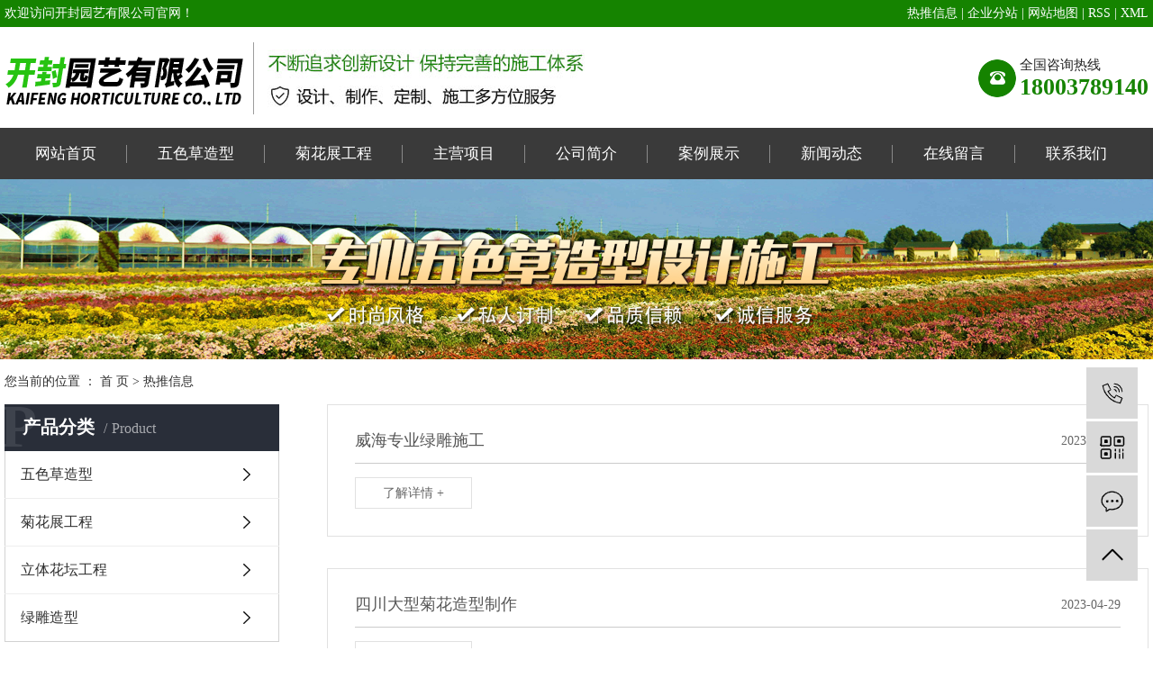

--- FILE ---
content_type: text/html;charset=utf-8
request_url: http://www.wscbl.com/article/
body_size: 7265
content:
<!DOCTYPE html>
<html lang="zh-CN">
<head>
    <meta charset="utf-8">
    <meta http-equiv="X-UA-Compatible" content="IE=edge">
    <title>热推信息-开封园艺有限公司</title>
    <meta name="keywords" content="热推信息"/>
    <meta name="description" content="本页内容为您提供热推信息，热推信息为开封园艺有限公司整理发布。"/>
    <meta name="viewport" content="width=device-width, initial-scale=1, maximum-scale=1, user-scalable=no">
    <link rel="shortcut icon" type="image/x-icon" href="http://www.wscbl.com/"/>
    <link rel="stylesheet" href="http://www.wscbl.com/template/default/assets/css/bootstrap.min.css">
    
    <link rel="stylesheet" href="http://www.wscbl.com/template/default/assets/css/app.css">
    <link rel="stylesheet" href="http://www.wscbl.com/template/default/assets/css/main.css">
    <script src="http://www.wscbl.com/template/default/assets/js/jquery.min.js"></script>
    <script>
    var config = {
        homeUrl: 'http://www.wscbl.com/',
                mUrl: 'http://m.wscbl.com/',
                copyCode: 0,
        isVisitor: 1
    }
</script>
<script src="http://www.wscbl.com/template/default/assets/js/app.js"></script>

<script>
//当配置为普通站的时候，手机站跳转
if(app.config.hasOwnProperty('mUrl')) {
        app.mobile();
    }
</script>



</head>
<body>
<div class="head-bg1">
    <div class="w1270 head-index clearfix">
        <div class="wel fl"><p>欢迎访问开封园艺有限公司官网！</p></div>
                        <div class="seo fr">
            <a href="http://www.wscbl.com/article/">热推信息</a> |
            <a href="http://www.wscbl.com/region/">企业分站</a> |
            <a href="http://www.wscbl.com/sitemap/">网站地图</a> |
            <a href="http://www.wscbl.com/rss.xml">RSS</a> |
            <a href="http://www.wscbl.com/sitemap.xml">XML</a>
                    </div>
            </div>
</div>

<div class="w1270 top-index2 clearfix">
    <h1 class="logo fl"><a href="http://www.wscbl.com/" ><img alt="仿真绿雕" src="http://www.wscbl.com/data/upload/202508/20250814134542_223.png" /></a></h1>
    <div class="top-ad fl"><p><img src="http://www.wscbl.com/data/upload/202012/1607765968100076.jpg" title="1607765968100076.jpg" alt="班1.jpg"/></p></div>
    <div class="tel fr"><p><span style="font-family: 微软雅黑, &quot;Microsoft YaHei&quot;; font-size: 15px;color:#222222;">全国咨询热线</span></p><p><strong><span style="font-family: 微软雅黑, &quot;Microsoft YaHei&quot;; font-size: 26px;color:#158300">18003789140</span></strong></p></div>
</div>



<div class="menu">
    <ul class="x-menu w1270 clearfix">
                <li>
            <a href="/" >网站首页</a>
                                                </li>
                <li>
            <a href="http://www.wscbl.com/product/pfxl2a3/" >五色草造型</a>
                                                                                    </li>
                <li>
            <a href="http://www.wscbl.com/product/hxxldd8/" >菊花展工程</a>
                                                                                    </li>
                <li>
            <a href="http://www.wscbl.com/product/" >主营项目</a>
                                                                    <ul class="x-sub-menu">
                                        <li><a href="http://www.wscbl.com/product/pfxl2a3/" >五色草造型</a></li>
                                        <li><a href="http://www.wscbl.com/product/hxxldd8/" >菊花展工程</a></li>
                                        <li><a href="http://www.wscbl.com/product/blxl018/" >立体花坛工程</a></li>
                                        <li><a href="http://www.wscbl.com/product/szxl621/" >绿雕造型</a></li>
                                        </ul>
                                                        </li>
                <li>
            <a href="http://www.wscbl.com/about_about/" >公司简介</a>
                                                                    <ul class="x-sub-menu">
                                        <li><a href="http://www.wscbl.com/about_about/gsjj9f6.html" >公司简介</a></li>
                                        </ul>
                                                        </li>
                <li>
            <a href="http://www.wscbl.com/case/" >案例展示</a>
                                                                    <ul class="x-sub-menu">
                                        <li><a href="http://www.wscbl.com/case/jzjdcb2/" >节会工程案例</a></li>
                                        <li><a href="http://www.wscbl.com/case/bsdc4ae/" >旅游景区工程案例</a></li>
                                        <li><a href="http://www.wscbl.com/case/wsjzx317/" >城市环境工程案例</a></li>
                                        <li><a href="http://www.wscbl.com/case/wszxf40/" >园林绿化工程案例</a></li>
                                        <li><a href="http://www.wscbl.com/case/ytzx079/" >公园广场工程案例</a></li>
                                        <li><a href="http://www.wscbl.com/case/xxnygcale56/" >休闲农业工程案例</a></li>
                                        <li><a href="http://www.wscbl.com/case/mlxcgcalbfa/" >美丽乡村工程案例</a></li>
                                        </ul>
                                                        </li>
                <li>
            <a href="/news/" >新闻动态</a>
                                                </li>
                <li>
            <a href="/inquiry/" >在线留言</a>
                                                </li>
                <li>
            <a href="http://www.wscbl.com/about_contact/lxc2e.html" >联系我们</a>
                                                                                    </li>
            </ul>
</div>

<div class="page-banner">
    <img src="http://www.wscbl.com/data/upload/202004/20200429143321_871.jpg" alt="http://www.wscbl.com/data/upload/202004/20200429143321_871.jpg">
</div>


<div class="page-position">
    <div class="w1270">
        您当前的位置 ：
        
	 <a href="http://www.wscbl.com/">首 页</a> > <a href="http://www.wscbl.com/article/">热推信息</a>

    </div>
</div>


<div class="page-wrap">
    <div class="w1270 clearfix">
                
        <div class="page-wrap-left xymob-menu-click">
            <div class="xymob-left-close-btn"><i class="icon-font icon-close"></i></div>
            <div class="xypg-left">
                                <div class="xypg-left-box xypg-left-menu">
                    <div class="xypg-left-title">
                        <h3>产品分类<span>Product</span></h3>
                    </div>
                    <div class="xypg-left-con">
                        
	<ul class="xypg-left-nav">
        <li data-id="1">
        <a href="http://www.wscbl.com/product/pfxl2a3/">五色草造型</a>
        <div class="first-nav-btn"></div>
            </li>
        <li data-id="2">
        <a href="http://www.wscbl.com/product/hxxldd8/">菊花展工程</a>
        <div class="first-nav-btn"></div>
            </li>
        <li data-id="3">
        <a href="http://www.wscbl.com/product/blxl018/">立体花坛工程</a>
        <div class="first-nav-btn"></div>
            </li>
        <li data-id="4">
        <a href="http://www.wscbl.com/product/szxl621/">绿雕造型</a>
        <div class="first-nav-btn"></div>
            </li>
    </ul>
                    </div>
                </div>

                                                <div class="xypg-left-box xypg-left-news">
                    <div class="xypg-left-title">
                        <h3>新闻资讯<span>News</span></h3>
                    </div>
                    <div class="xypg-left-con">
                        <ul class="latest-news">
                                                        <li><a href="http://www.wscbl.com/news/418.html" title="仿真绿雕的材料如何选择？">仿真绿雕的材料如何选择？</a></li>
                                                        <li><a href="http://www.wscbl.com/news/410.html" title="仿真绿雕造型的日常保养应该怎么做？">仿真绿雕造型的日常保养应该怎么做？</a></li>
                                                        <li><a href="http://www.wscbl.com/news/402.html" title="仿真绿雕造型的优点有哪些？">仿真绿雕造型的优点有哪些？</a></li>
                                                        <li><a href="http://www.wscbl.com/news/419.html" title="五色草立体花坛选用的五色草品种介绍">五色草立体花坛选用的五色草品种介绍</a></li>
                                                        <li><a href="http://www.wscbl.com/news/421.html" title="五色草造型制作时需要注意什么?">五色草造型制作时需要注意什么?</a></li>
                                                        <li><a href="http://www.wscbl.com/news/422.html" title="五色草立体花坛制作之花卉的选择">五色草立体花坛制作之花卉的选择</a></li>
                                                    </ul>
                    </div>
                </div>

                                                                <div class="xypg-left-box xypg-left-keys">
                    <div class="xypg-left-title">
                        <h3>热门关键词<span>Keywords</span></h3>
                    </div>
                    <div class="xypg-left-con">
                        <ul class="hot-keys">
                                                        <li><a href="http://www.wscbl.com/tag/立体花坛造型施工" title="立体花坛造型施工">立体花坛造型施工</a></li>
                                                        <li><a href="http://www.wscbl.com/tag/菊花造型设计" title="菊花造型设计">菊花造型设计</a></li>
                                                        <li><a href="http://www.wscbl.com/tag/景观绿雕设计" title="景观绿雕设计">景观绿雕设计</a></li>
                                                        <li><a href="http://www.wscbl.com/tag/植物绿雕造型设计" title="植物绿雕造型设计">植物绿雕造型设计</a></li>
                                                        <li><a href="http://www.wscbl.com/tag/仿真绿雕施工" title="仿真绿雕施工">仿真绿雕施工</a></li>
                                                        <li><a href="http://www.wscbl.com/tag/五色草花坛施工" title="五色草花坛施工">五色草花坛施工</a></li>
                                                        <li><a href="http://www.wscbl.com/tag/郑州五色草造型设计" title="郑州五色草造型设计">郑州五色草造型设计</a></li>
                                                        <li><a href="http://www.wscbl.com/tag/菊花造型" title="菊花造型">菊花造型</a></li>
                                                        <li><a href="http://www.wscbl.com/tag/五色草立体花坛施工" title="五色草立体花坛施工">五色草立体花坛施工</a></li>
                                                        <li><a href="http://www.wscbl.com/tag/菊展工程施工" title="菊展工程施工">菊展工程施工</a></li>
                                                        <li><a href="http://www.wscbl.com/tag/立体花坛造型制作" title="立体花坛造型制作">立体花坛造型制作</a></li>
                                                        <li><a href="http://www.wscbl.com/tag/仿真绿雕设计" title="仿真绿雕设计">仿真绿雕设计</a></li>
                                                    </ul>
                    </div>
                </div>
                
                <div class="xypg-left-box xypg-left-contact">
                    <div class="xypg-left-title">
                        <h3>联系我们<span>Contact Us</span></h3>
                    </div>
                    <div class="xypg-left-con">
                        <div class="page-wrap-contact">
                            <h4>开封园艺有限公司</h4>
                            <p>手机：18003789140</p><p>网址：www.wscbl.com</p><p>地址：开封市祥符区兴隆乡孟堂村一组</p><p><br/></p>
                        </div>
                    </div>
                </div>

                <div class="page-message-img">
                    <a href="http://www.wscbl.com/inquiry/"><img src="http://www.wscbl.com/data/upload/201908/20190819160028_346.png" alt=""></a>
                </div>
            </div>
        </div>
        

                
        <div class="page-wrap-right">
            <div class="xypg-right-content">
                
	<ul class="xypg-news-list">
		<li><a href="http://www.wscbl.com/article/24823.html" title="威海专业绿雕施工">
		<div class="tit">
			<h3>威海专业绿雕施工</h3>
			<div class="date">2023-04-29</div>
		</div>
		<div class="more"><span>了解详情 +</span></div>
	</a></li>
		<li><a href="http://www.wscbl.com/article/24824.html" title="四川大型菊花造型制作">
		<div class="tit">
			<h3>四川大型菊花造型制作</h3>
			<div class="date">2023-04-29</div>
		</div>
		<div class="more"><span>了解详情 +</span></div>
	</a></li>
		<li><a href="http://www.wscbl.com/article/24825.html" title="运城专业五色草植物造型设计">
		<div class="tit">
			<h3>运城专业五色草植物造型设计</h3>
			<div class="date">2023-04-29</div>
		</div>
		<div class="more"><span>了解详情 +</span></div>
	</a></li>
		<li><a href="http://www.wscbl.com/article/24826.html" title="安阳专业五色草仿真造型施工">
		<div class="tit">
			<h3>安阳专业五色草仿真造型施工</h3>
			<div class="date">2023-04-29</div>
		</div>
		<div class="more"><span>了解详情 +</span></div>
	</a></li>
		<li><a href="http://www.wscbl.com/article/24827.html" title="安庆专业植物绿雕制作">
		<div class="tit">
			<h3>安庆专业植物绿雕制作</h3>
			<div class="date">2023-04-29</div>
		</div>
		<div class="more"><span>了解详情 +</span></div>
	</a></li>
		<li><a href="http://www.wscbl.com/article/24820.html" title="洛阳大型园林景观绿雕施工">
		<div class="tit">
			<h3>洛阳大型园林景观绿雕施工</h3>
			<div class="date">2023-04-29</div>
		</div>
		<div class="more"><span>了解详情 +</span></div>
	</a></li>
		<li><a href="http://www.wscbl.com/article/24821.html" title="潍坊市专业植物绿雕制作">
		<div class="tit">
			<h3>潍坊市专业植物绿雕制作</h3>
			<div class="date">2023-04-29</div>
		</div>
		<div class="more"><span>了解详情 +</span></div>
	</a></li>
		<li><a href="http://www.wscbl.com/article/24822.html" title="成都大型菊花造型施工">
		<div class="tit">
			<h3>成都大型菊花造型施工</h3>
			<div class="date">2023-04-29</div>
		</div>
		<div class="more"><span>了解详情 +</span></div>
	</a></li>
		<li><a href="http://www.wscbl.com/article/24816.html" title="商丘专业仿真绿雕造型制作">
		<div class="tit">
			<h3>商丘专业仿真绿雕造型制作</h3>
			<div class="date">2023-04-28</div>
		</div>
		<div class="more"><span>了解详情 +</span></div>
	</a></li>
		<li><a href="http://www.wscbl.com/article/24817.html" title="广州专业园林景观绿雕造型设计">
		<div class="tit">
			<h3>广州专业园林景观绿雕造型设计</h3>
			<div class="date">2023-04-28</div>
		</div>
		<div class="more"><span>了解详情 +</span></div>
	</a></li>
		<li><a href="http://www.wscbl.com/article/24818.html" title="鹤壁大型园林景观绿雕制作">
		<div class="tit">
			<h3>鹤壁大型园林景观绿雕制作</h3>
			<div class="date">2023-04-28</div>
		</div>
		<div class="more"><span>了解详情 +</span></div>
	</a></li>
		<li><a href="http://www.wscbl.com/article/24819.html" title="威海专业五色草动物造型制作">
		<div class="tit">
			<h3>威海专业五色草动物造型制作</h3>
			<div class="date">2023-04-28</div>
		</div>
		<div class="more"><span>了解详情 +</span></div>
	</a></li>
		<li><a href="http://www.wscbl.com/article/24810.html" title="蚌埠大型园林景观绿雕造型设计">
		<div class="tit">
			<h3>蚌埠大型园林景观绿雕造型设计</h3>
			<div class="date">2023-04-28</div>
		</div>
		<div class="more"><span>了解详情 +</span></div>
	</a></li>
		<li><a href="http://www.wscbl.com/article/24811.html" title="南京专业立体花坛设计">
		<div class="tit">
			<h3>南京专业立体花坛设计</h3>
			<div class="date">2023-04-28</div>
		</div>
		<div class="more"><span>了解详情 +</span></div>
	</a></li>
		<li><a href="http://www.wscbl.com/article/24812.html" title="邯郸专业五色草立体花坛制作">
		<div class="tit">
			<h3>邯郸专业五色草立体花坛制作</h3>
			<div class="date">2023-04-28</div>
		</div>
		<div class="more"><span>了解详情 +</span></div>
	</a></li>
		<li><a href="http://www.wscbl.com/article/24813.html" title="上海专业绿雕施工">
		<div class="tit">
			<h3>上海专业绿雕施工</h3>
			<div class="date">2023-04-28</div>
		</div>
		<div class="more"><span>了解详情 +</span></div>
	</a></li>
		<li><a href="http://www.wscbl.com/article/24814.html" title="洛阳专业五色草立体花坛制作">
		<div class="tit">
			<h3>洛阳专业五色草立体花坛制作</h3>
			<div class="date">2023-04-28</div>
		</div>
		<div class="more"><span>了解详情 +</span></div>
	</a></li>
		<li><a href="http://www.wscbl.com/article/24815.html" title="南阳专业仿真绿雕制作">
		<div class="tit">
			<h3>南阳专业仿真绿雕制作</h3>
			<div class="date">2023-04-28</div>
		</div>
		<div class="more"><span>了解详情 +</span></div>
	</a></li>
		<li><a href="http://www.wscbl.com/article/24803.html" title="咸阳专业仿真绿雕制作">
		<div class="tit">
			<h3>咸阳专业仿真绿雕制作</h3>
			<div class="date">2023-04-27</div>
		</div>
		<div class="more"><span>了解详情 +</span></div>
	</a></li>
		<li><a href="http://www.wscbl.com/article/24804.html" title="邯郸大型园林景观绿雕造型设计">
		<div class="tit">
			<h3>邯郸大型园林景观绿雕造型设计</h3>
			<div class="date">2023-04-27</div>
		</div>
		<div class="more"><span>了解详情 +</span></div>
	</a></li>
	</ul>
			<div class="xypg-pagination"><div class="pagin-left">
    <!-- 首页 -->
    <a href="http://www.wscbl.com/article/">首页</a>
    <!-- 上一页 -->
    
</div>
<div class="pagin-mid">
    <div class="pc-pagin-mid">
        <!-- 数字 -->
        <span id='current'>1</span><a href="http://www.wscbl.com/article/p2.html">2</a><a href="http://www.wscbl.com/article/p3.html">3</a><a href="http://www.wscbl.com/article/p4.html">4</a><a href="http://www.wscbl.com/article/p5.html">5</a><a href="http://www.wscbl.com/article/p6.html">6</a><a href="http://www.wscbl.com/article/p7.html">7</a><a href="http://www.wscbl.com/article/p8.html">8</a><a href="http://www.wscbl.com/article/p9.html">9</a><a href="http://www.wscbl.com/article/p10.html">10</a>
    </div>
    <div class="mob-pagin-mid">
        <!-- 当前页数  /  总页数 -->
        <span>1/305</span>
    </div>
</div>
<div class="pagin-right">
    <!-- 下一页 -->
    <a href="http://www.wscbl.com/article/p2.html">下一页</a>
    <!-- 尾页 -->
    <a href="http://www.wscbl.com/article/p305.html">尾页</a>
</div>

<div class="pagin-select">
    <select onchange="window.location=this.options[this.selectedIndex].value">
        <option value='http://www.wscbl.com/article/p1.html' selected = "selected">第1页</option><option value='http://www.wscbl.com/article/p2.html'>第2页</option><option value='http://www.wscbl.com/article/p3.html'>第3页</option><option value='http://www.wscbl.com/article/p4.html'>第4页</option><option value='http://www.wscbl.com/article/p5.html'>第5页</option><option value='http://www.wscbl.com/article/p6.html'>第6页</option><option value='http://www.wscbl.com/article/p7.html'>第7页</option><option value='http://www.wscbl.com/article/p8.html'>第8页</option><option value='http://www.wscbl.com/article/p9.html'>第9页</option><option value='http://www.wscbl.com/article/p10.html'>第10页</option><option value='http://www.wscbl.com/article/p11.html'>第11页</option><option value='http://www.wscbl.com/article/p12.html'>第12页</option><option value='http://www.wscbl.com/article/p13.html'>第13页</option><option value='http://www.wscbl.com/article/p14.html'>第14页</option><option value='http://www.wscbl.com/article/p15.html'>第15页</option><option value='http://www.wscbl.com/article/p16.html'>第16页</option><option value='http://www.wscbl.com/article/p17.html'>第17页</option><option value='http://www.wscbl.com/article/p18.html'>第18页</option><option value='http://www.wscbl.com/article/p19.html'>第19页</option><option value='http://www.wscbl.com/article/p20.html'>第20页</option><option value='http://www.wscbl.com/article/p21.html'>第21页</option><option value='http://www.wscbl.com/article/p22.html'>第22页</option><option value='http://www.wscbl.com/article/p23.html'>第23页</option><option value='http://www.wscbl.com/article/p24.html'>第24页</option><option value='http://www.wscbl.com/article/p25.html'>第25页</option><option value='http://www.wscbl.com/article/p26.html'>第26页</option><option value='http://www.wscbl.com/article/p27.html'>第27页</option><option value='http://www.wscbl.com/article/p28.html'>第28页</option><option value='http://www.wscbl.com/article/p29.html'>第29页</option><option value='http://www.wscbl.com/article/p30.html'>第30页</option><option value='http://www.wscbl.com/article/p31.html'>第31页</option><option value='http://www.wscbl.com/article/p32.html'>第32页</option><option value='http://www.wscbl.com/article/p33.html'>第33页</option><option value='http://www.wscbl.com/article/p34.html'>第34页</option><option value='http://www.wscbl.com/article/p35.html'>第35页</option><option value='http://www.wscbl.com/article/p36.html'>第36页</option><option value='http://www.wscbl.com/article/p37.html'>第37页</option><option value='http://www.wscbl.com/article/p38.html'>第38页</option><option value='http://www.wscbl.com/article/p39.html'>第39页</option><option value='http://www.wscbl.com/article/p40.html'>第40页</option><option value='http://www.wscbl.com/article/p41.html'>第41页</option><option value='http://www.wscbl.com/article/p42.html'>第42页</option><option value='http://www.wscbl.com/article/p43.html'>第43页</option><option value='http://www.wscbl.com/article/p44.html'>第44页</option><option value='http://www.wscbl.com/article/p45.html'>第45页</option><option value='http://www.wscbl.com/article/p46.html'>第46页</option><option value='http://www.wscbl.com/article/p47.html'>第47页</option><option value='http://www.wscbl.com/article/p48.html'>第48页</option><option value='http://www.wscbl.com/article/p49.html'>第49页</option><option value='http://www.wscbl.com/article/p50.html'>第50页</option><option value='http://www.wscbl.com/article/p51.html'>第51页</option><option value='http://www.wscbl.com/article/p52.html'>第52页</option><option value='http://www.wscbl.com/article/p53.html'>第53页</option><option value='http://www.wscbl.com/article/p54.html'>第54页</option><option value='http://www.wscbl.com/article/p55.html'>第55页</option><option value='http://www.wscbl.com/article/p56.html'>第56页</option><option value='http://www.wscbl.com/article/p57.html'>第57页</option><option value='http://www.wscbl.com/article/p58.html'>第58页</option><option value='http://www.wscbl.com/article/p59.html'>第59页</option><option value='http://www.wscbl.com/article/p60.html'>第60页</option><option value='http://www.wscbl.com/article/p61.html'>第61页</option><option value='http://www.wscbl.com/article/p62.html'>第62页</option><option value='http://www.wscbl.com/article/p63.html'>第63页</option><option value='http://www.wscbl.com/article/p64.html'>第64页</option><option value='http://www.wscbl.com/article/p65.html'>第65页</option><option value='http://www.wscbl.com/article/p66.html'>第66页</option><option value='http://www.wscbl.com/article/p67.html'>第67页</option><option value='http://www.wscbl.com/article/p68.html'>第68页</option><option value='http://www.wscbl.com/article/p69.html'>第69页</option><option value='http://www.wscbl.com/article/p70.html'>第70页</option><option value='http://www.wscbl.com/article/p71.html'>第71页</option><option value='http://www.wscbl.com/article/p72.html'>第72页</option><option value='http://www.wscbl.com/article/p73.html'>第73页</option><option value='http://www.wscbl.com/article/p74.html'>第74页</option><option value='http://www.wscbl.com/article/p75.html'>第75页</option><option value='http://www.wscbl.com/article/p76.html'>第76页</option><option value='http://www.wscbl.com/article/p77.html'>第77页</option><option value='http://www.wscbl.com/article/p78.html'>第78页</option><option value='http://www.wscbl.com/article/p79.html'>第79页</option><option value='http://www.wscbl.com/article/p80.html'>第80页</option><option value='http://www.wscbl.com/article/p81.html'>第81页</option><option value='http://www.wscbl.com/article/p82.html'>第82页</option><option value='http://www.wscbl.com/article/p83.html'>第83页</option><option value='http://www.wscbl.com/article/p84.html'>第84页</option><option value='http://www.wscbl.com/article/p85.html'>第85页</option><option value='http://www.wscbl.com/article/p86.html'>第86页</option><option value='http://www.wscbl.com/article/p87.html'>第87页</option><option value='http://www.wscbl.com/article/p88.html'>第88页</option><option value='http://www.wscbl.com/article/p89.html'>第89页</option><option value='http://www.wscbl.com/article/p90.html'>第90页</option><option value='http://www.wscbl.com/article/p91.html'>第91页</option><option value='http://www.wscbl.com/article/p92.html'>第92页</option><option value='http://www.wscbl.com/article/p93.html'>第93页</option><option value='http://www.wscbl.com/article/p94.html'>第94页</option><option value='http://www.wscbl.com/article/p95.html'>第95页</option><option value='http://www.wscbl.com/article/p96.html'>第96页</option><option value='http://www.wscbl.com/article/p97.html'>第97页</option><option value='http://www.wscbl.com/article/p98.html'>第98页</option><option value='http://www.wscbl.com/article/p99.html'>第99页</option><option value='http://www.wscbl.com/article/p100.html'>第100页</option><option value='http://www.wscbl.com/article/p101.html'>第101页</option><option value='http://www.wscbl.com/article/p102.html'>第102页</option><option value='http://www.wscbl.com/article/p103.html'>第103页</option><option value='http://www.wscbl.com/article/p104.html'>第104页</option><option value='http://www.wscbl.com/article/p105.html'>第105页</option><option value='http://www.wscbl.com/article/p106.html'>第106页</option><option value='http://www.wscbl.com/article/p107.html'>第107页</option><option value='http://www.wscbl.com/article/p108.html'>第108页</option><option value='http://www.wscbl.com/article/p109.html'>第109页</option><option value='http://www.wscbl.com/article/p110.html'>第110页</option><option value='http://www.wscbl.com/article/p111.html'>第111页</option><option value='http://www.wscbl.com/article/p112.html'>第112页</option><option value='http://www.wscbl.com/article/p113.html'>第113页</option><option value='http://www.wscbl.com/article/p114.html'>第114页</option><option value='http://www.wscbl.com/article/p115.html'>第115页</option><option value='http://www.wscbl.com/article/p116.html'>第116页</option><option value='http://www.wscbl.com/article/p117.html'>第117页</option><option value='http://www.wscbl.com/article/p118.html'>第118页</option><option value='http://www.wscbl.com/article/p119.html'>第119页</option><option value='http://www.wscbl.com/article/p120.html'>第120页</option><option value='http://www.wscbl.com/article/p121.html'>第121页</option><option value='http://www.wscbl.com/article/p122.html'>第122页</option><option value='http://www.wscbl.com/article/p123.html'>第123页</option><option value='http://www.wscbl.com/article/p124.html'>第124页</option><option value='http://www.wscbl.com/article/p125.html'>第125页</option><option value='http://www.wscbl.com/article/p126.html'>第126页</option><option value='http://www.wscbl.com/article/p127.html'>第127页</option><option value='http://www.wscbl.com/article/p128.html'>第128页</option><option value='http://www.wscbl.com/article/p129.html'>第129页</option><option value='http://www.wscbl.com/article/p130.html'>第130页</option><option value='http://www.wscbl.com/article/p131.html'>第131页</option><option value='http://www.wscbl.com/article/p132.html'>第132页</option><option value='http://www.wscbl.com/article/p133.html'>第133页</option><option value='http://www.wscbl.com/article/p134.html'>第134页</option><option value='http://www.wscbl.com/article/p135.html'>第135页</option><option value='http://www.wscbl.com/article/p136.html'>第136页</option><option value='http://www.wscbl.com/article/p137.html'>第137页</option><option value='http://www.wscbl.com/article/p138.html'>第138页</option><option value='http://www.wscbl.com/article/p139.html'>第139页</option><option value='http://www.wscbl.com/article/p140.html'>第140页</option><option value='http://www.wscbl.com/article/p141.html'>第141页</option><option value='http://www.wscbl.com/article/p142.html'>第142页</option><option value='http://www.wscbl.com/article/p143.html'>第143页</option><option value='http://www.wscbl.com/article/p144.html'>第144页</option><option value='http://www.wscbl.com/article/p145.html'>第145页</option><option value='http://www.wscbl.com/article/p146.html'>第146页</option><option value='http://www.wscbl.com/article/p147.html'>第147页</option><option value='http://www.wscbl.com/article/p148.html'>第148页</option><option value='http://www.wscbl.com/article/p149.html'>第149页</option><option value='http://www.wscbl.com/article/p150.html'>第150页</option><option value='http://www.wscbl.com/article/p151.html'>第151页</option><option value='http://www.wscbl.com/article/p152.html'>第152页</option><option value='http://www.wscbl.com/article/p153.html'>第153页</option><option value='http://www.wscbl.com/article/p154.html'>第154页</option><option value='http://www.wscbl.com/article/p155.html'>第155页</option><option value='http://www.wscbl.com/article/p156.html'>第156页</option><option value='http://www.wscbl.com/article/p157.html'>第157页</option><option value='http://www.wscbl.com/article/p158.html'>第158页</option><option value='http://www.wscbl.com/article/p159.html'>第159页</option><option value='http://www.wscbl.com/article/p160.html'>第160页</option><option value='http://www.wscbl.com/article/p161.html'>第161页</option><option value='http://www.wscbl.com/article/p162.html'>第162页</option><option value='http://www.wscbl.com/article/p163.html'>第163页</option><option value='http://www.wscbl.com/article/p164.html'>第164页</option><option value='http://www.wscbl.com/article/p165.html'>第165页</option><option value='http://www.wscbl.com/article/p166.html'>第166页</option><option value='http://www.wscbl.com/article/p167.html'>第167页</option><option value='http://www.wscbl.com/article/p168.html'>第168页</option><option value='http://www.wscbl.com/article/p169.html'>第169页</option><option value='http://www.wscbl.com/article/p170.html'>第170页</option><option value='http://www.wscbl.com/article/p171.html'>第171页</option><option value='http://www.wscbl.com/article/p172.html'>第172页</option><option value='http://www.wscbl.com/article/p173.html'>第173页</option><option value='http://www.wscbl.com/article/p174.html'>第174页</option><option value='http://www.wscbl.com/article/p175.html'>第175页</option><option value='http://www.wscbl.com/article/p176.html'>第176页</option><option value='http://www.wscbl.com/article/p177.html'>第177页</option><option value='http://www.wscbl.com/article/p178.html'>第178页</option><option value='http://www.wscbl.com/article/p179.html'>第179页</option><option value='http://www.wscbl.com/article/p180.html'>第180页</option><option value='http://www.wscbl.com/article/p181.html'>第181页</option><option value='http://www.wscbl.com/article/p182.html'>第182页</option><option value='http://www.wscbl.com/article/p183.html'>第183页</option><option value='http://www.wscbl.com/article/p184.html'>第184页</option><option value='http://www.wscbl.com/article/p185.html'>第185页</option><option value='http://www.wscbl.com/article/p186.html'>第186页</option><option value='http://www.wscbl.com/article/p187.html'>第187页</option><option value='http://www.wscbl.com/article/p188.html'>第188页</option><option value='http://www.wscbl.com/article/p189.html'>第189页</option><option value='http://www.wscbl.com/article/p190.html'>第190页</option><option value='http://www.wscbl.com/article/p191.html'>第191页</option><option value='http://www.wscbl.com/article/p192.html'>第192页</option><option value='http://www.wscbl.com/article/p193.html'>第193页</option><option value='http://www.wscbl.com/article/p194.html'>第194页</option><option value='http://www.wscbl.com/article/p195.html'>第195页</option><option value='http://www.wscbl.com/article/p196.html'>第196页</option><option value='http://www.wscbl.com/article/p197.html'>第197页</option><option value='http://www.wscbl.com/article/p198.html'>第198页</option><option value='http://www.wscbl.com/article/p199.html'>第199页</option><option value='http://www.wscbl.com/article/p200.html'>第200页</option><option value='http://www.wscbl.com/article/p201.html'>第201页</option><option value='http://www.wscbl.com/article/p202.html'>第202页</option><option value='http://www.wscbl.com/article/p203.html'>第203页</option><option value='http://www.wscbl.com/article/p204.html'>第204页</option><option value='http://www.wscbl.com/article/p205.html'>第205页</option><option value='http://www.wscbl.com/article/p206.html'>第206页</option><option value='http://www.wscbl.com/article/p207.html'>第207页</option><option value='http://www.wscbl.com/article/p208.html'>第208页</option><option value='http://www.wscbl.com/article/p209.html'>第209页</option><option value='http://www.wscbl.com/article/p210.html'>第210页</option><option value='http://www.wscbl.com/article/p211.html'>第211页</option><option value='http://www.wscbl.com/article/p212.html'>第212页</option><option value='http://www.wscbl.com/article/p213.html'>第213页</option><option value='http://www.wscbl.com/article/p214.html'>第214页</option><option value='http://www.wscbl.com/article/p215.html'>第215页</option><option value='http://www.wscbl.com/article/p216.html'>第216页</option><option value='http://www.wscbl.com/article/p217.html'>第217页</option><option value='http://www.wscbl.com/article/p218.html'>第218页</option><option value='http://www.wscbl.com/article/p219.html'>第219页</option><option value='http://www.wscbl.com/article/p220.html'>第220页</option><option value='http://www.wscbl.com/article/p221.html'>第221页</option><option value='http://www.wscbl.com/article/p222.html'>第222页</option><option value='http://www.wscbl.com/article/p223.html'>第223页</option><option value='http://www.wscbl.com/article/p224.html'>第224页</option><option value='http://www.wscbl.com/article/p225.html'>第225页</option><option value='http://www.wscbl.com/article/p226.html'>第226页</option><option value='http://www.wscbl.com/article/p227.html'>第227页</option><option value='http://www.wscbl.com/article/p228.html'>第228页</option><option value='http://www.wscbl.com/article/p229.html'>第229页</option><option value='http://www.wscbl.com/article/p230.html'>第230页</option><option value='http://www.wscbl.com/article/p231.html'>第231页</option><option value='http://www.wscbl.com/article/p232.html'>第232页</option><option value='http://www.wscbl.com/article/p233.html'>第233页</option><option value='http://www.wscbl.com/article/p234.html'>第234页</option><option value='http://www.wscbl.com/article/p235.html'>第235页</option><option value='http://www.wscbl.com/article/p236.html'>第236页</option><option value='http://www.wscbl.com/article/p237.html'>第237页</option><option value='http://www.wscbl.com/article/p238.html'>第238页</option><option value='http://www.wscbl.com/article/p239.html'>第239页</option><option value='http://www.wscbl.com/article/p240.html'>第240页</option><option value='http://www.wscbl.com/article/p241.html'>第241页</option><option value='http://www.wscbl.com/article/p242.html'>第242页</option><option value='http://www.wscbl.com/article/p243.html'>第243页</option><option value='http://www.wscbl.com/article/p244.html'>第244页</option><option value='http://www.wscbl.com/article/p245.html'>第245页</option><option value='http://www.wscbl.com/article/p246.html'>第246页</option><option value='http://www.wscbl.com/article/p247.html'>第247页</option><option value='http://www.wscbl.com/article/p248.html'>第248页</option><option value='http://www.wscbl.com/article/p249.html'>第249页</option><option value='http://www.wscbl.com/article/p250.html'>第250页</option><option value='http://www.wscbl.com/article/p251.html'>第251页</option><option value='http://www.wscbl.com/article/p252.html'>第252页</option><option value='http://www.wscbl.com/article/p253.html'>第253页</option><option value='http://www.wscbl.com/article/p254.html'>第254页</option><option value='http://www.wscbl.com/article/p255.html'>第255页</option><option value='http://www.wscbl.com/article/p256.html'>第256页</option><option value='http://www.wscbl.com/article/p257.html'>第257页</option><option value='http://www.wscbl.com/article/p258.html'>第258页</option><option value='http://www.wscbl.com/article/p259.html'>第259页</option><option value='http://www.wscbl.com/article/p260.html'>第260页</option><option value='http://www.wscbl.com/article/p261.html'>第261页</option><option value='http://www.wscbl.com/article/p262.html'>第262页</option><option value='http://www.wscbl.com/article/p263.html'>第263页</option><option value='http://www.wscbl.com/article/p264.html'>第264页</option><option value='http://www.wscbl.com/article/p265.html'>第265页</option><option value='http://www.wscbl.com/article/p266.html'>第266页</option><option value='http://www.wscbl.com/article/p267.html'>第267页</option><option value='http://www.wscbl.com/article/p268.html'>第268页</option><option value='http://www.wscbl.com/article/p269.html'>第269页</option><option value='http://www.wscbl.com/article/p270.html'>第270页</option><option value='http://www.wscbl.com/article/p271.html'>第271页</option><option value='http://www.wscbl.com/article/p272.html'>第272页</option><option value='http://www.wscbl.com/article/p273.html'>第273页</option><option value='http://www.wscbl.com/article/p274.html'>第274页</option><option value='http://www.wscbl.com/article/p275.html'>第275页</option><option value='http://www.wscbl.com/article/p276.html'>第276页</option><option value='http://www.wscbl.com/article/p277.html'>第277页</option><option value='http://www.wscbl.com/article/p278.html'>第278页</option><option value='http://www.wscbl.com/article/p279.html'>第279页</option><option value='http://www.wscbl.com/article/p280.html'>第280页</option><option value='http://www.wscbl.com/article/p281.html'>第281页</option><option value='http://www.wscbl.com/article/p282.html'>第282页</option><option value='http://www.wscbl.com/article/p283.html'>第283页</option><option value='http://www.wscbl.com/article/p284.html'>第284页</option><option value='http://www.wscbl.com/article/p285.html'>第285页</option><option value='http://www.wscbl.com/article/p286.html'>第286页</option><option value='http://www.wscbl.com/article/p287.html'>第287页</option><option value='http://www.wscbl.com/article/p288.html'>第288页</option><option value='http://www.wscbl.com/article/p289.html'>第289页</option><option value='http://www.wscbl.com/article/p290.html'>第290页</option><option value='http://www.wscbl.com/article/p291.html'>第291页</option><option value='http://www.wscbl.com/article/p292.html'>第292页</option><option value='http://www.wscbl.com/article/p293.html'>第293页</option><option value='http://www.wscbl.com/article/p294.html'>第294页</option><option value='http://www.wscbl.com/article/p295.html'>第295页</option><option value='http://www.wscbl.com/article/p296.html'>第296页</option><option value='http://www.wscbl.com/article/p297.html'>第297页</option><option value='http://www.wscbl.com/article/p298.html'>第298页</option><option value='http://www.wscbl.com/article/p299.html'>第299页</option><option value='http://www.wscbl.com/article/p300.html'>第300页</option><option value='http://www.wscbl.com/article/p301.html'>第301页</option><option value='http://www.wscbl.com/article/p302.html'>第302页</option><option value='http://www.wscbl.com/article/p303.html'>第303页</option><option value='http://www.wscbl.com/article/p304.html'>第304页</option><option value='http://www.wscbl.com/article/p305.html'>第305页</option>
    </select>
</div></div>
	
            </div>
                    </div>
        

                
        <div class="page-mob-tool">
            <ul>
                <li class="xymob-page-navbtn"><i class="icon-font icon-dots-horizontal"></i></li>
                <li class="xymob-page-backtop"><i class="icon-font icon-top"></i></li>
            </ul>
        </div>
        
    </div>
</div>


<div class="foot1">
	<div class="d_foot_bj w1270">
		<div class="d_nav">
			 <p><a href="/" target="_self">网站首页</a><a href="/product/pfxl2a3/" target="_self">五色草造型</a><a href="/product/hxxldd8/" target="_self">菊花展工程</a><a href="/product/" target="_self">主营项目</a><a href="/about_service/wmdfwdfe.html" target="_self" textvalue="营业执照">营业执照</a><a href="/case/" target="_self">案例展示</a><a href="/inquiry/" target="_self">在线留言</a><a href="/news/" target="_self">新闻动态</a><a href="/about_contact/" target="_self">联系我们&nbsp;</a></p>
		</div>
	</div>
</div>
<div class="foot2">
	<div class="w1270">
		<div class="fo2_a1">
			<div class="foaghah_aa foaghah_aa1">
				<h2>
				<p>地址：开封市祥符区兴隆乡东800米</p>
				</h2>
			</div>
			<div class="foaghah_aa foaghah_aa2">
				<h2>
					<p>电话：18003789140</p>
				</h2>
			</div>
			<div class="foaghah_aa foaghah_aa3">
				<h2>
					<p>邮箱：</p>
				</h2>
			</div>
		</div>
		<div class="fo2_a2">
					<div class="demo-copyright1">
						Copyright © 开封园艺有限公司   All rights reserved 备案号：<a href="http://beian.miit.gov.cn/" target="_blank">豫ICP备20011140号</a>  <br>主要从事于<a href="http://www.wscbl.com/search.php?wd=仿真绿雕">仿真绿雕</a>,<a href="http://www.wscbl.com/search.php?wd=五色草造型">五色草造型</a>,<a href="http://www.wscbl.com/search.php?wd=五色草立体花坛">五色草立体花坛</a>, 欢迎来电咨询！ <br> <span class="jszc">技术支持：<a href='http://www.cn86.cn' target='_blank' class="jszc">祥云平台</a></span>   <span class="jszc">服务支持：<a href="http://www.wscbl.com" target='_blank'>开封园艺有限公司</a></span>
			<br>主营区域：
			    				<a href="http://www.wscbl.com/.html">河南</a>
							<a href="http://www.wscbl.com/wuhan.html">武汉</a>
							<a href="http://www.wscbl.com/.html">开封</a>
							<a href="http://www.wscbl.com/being.html">北京</a>
							<a href="http://www.wscbl.com/zhejiang.html">浙江</a>
							<a href="http://www.wscbl.com/jiangsu.html">江苏</a>
							<a href="http://www.wscbl.com/.html">河北</a>
							<a href="http://www.wscbl.com/.html">山东</a>
							<a href="http://www.wscbl.com/shanghai.html">上海</a>
							<a href="http://www.wscbl.com/.html">山西</a>
						</div>
		<div class="d_erm"><p><img src="http://www.wscbl.com/data/upload/202004/1588058225971387.jpg" title="1588058225971387.jpg" alt="erweima.jpg"/>&nbsp; &nbsp;&nbsp;</p><p><span style="font-size: 18px; color: rgb(216, 216, 216);">&nbsp; &nbsp; 移动端&nbsp; &nbsp; &nbsp; &nbsp; &nbsp;微信咨询</span></p></div>
		</div>
	</div>
</div>

<!-- 右侧客服 -->
<!-- 侧边工具栏 -->
<div id="toolbar">
    <ul>
                <li><a href="javascript:;">
            <span class="icon-font icon-phone"></span>
            <span class="wz">18003789140</span>
        </a></li>
        <li class="ewm">
            <span class="icon-font icon-ewm"></span>
                    </li>
        <li><a href="http://www.wscbl.com/inquiry/">
            <span class="icon-font icon-message"></span>
            <span class="wz">在线留言</span>
        </a></li>
        <li class="backtop"><span class="icon-font icon-top"></span></li>
    </ul>
</div>

<script>
    $(function () {
        // 返回顶部
        app.backTop("#toolbar .backtop",300);
        var imgUrl = 'http://www.wscbl.com/';
        if($(".ewm-box img").attr('src') == imgUrl ) {
            $(".ewm-box").remove();
        }
    })
</script>



<script src="http://www.wscbl.com/template/default/assets/js/main.js"></script>


</body>
</html>


--- FILE ---
content_type: text/css
request_url: http://www.wscbl.com/template/default/assets/css/main.css
body_size: 12612
content:
@charset "UTF-8";
.w1920 {
  width: 1920px;
  position: relative;
  left: 50%;
  margin-left: -960px;
}

.w1200 {
  width: 1200px;
  margin: 0 auto;
}

.w1270 {
  width: 1270px;
  margin: 0 auto;
}

.fl {
  float: left;
}

.fr {
  float: right;
}

p {
  margin: 0;
}

.head-bg1 {
  background: #158300;
  height: 30px;
}

.head-bg1 .wel {
  line-height: 30px;
  color: #fff;
  font-size: 14px;
}

.head-bg1 .seo {
  line-height: 30px;
  color: #fff;
  font-size: 14px;
}

.head-bg1 .seo a {
  line-height: 30px;
  color: #fff;
  font-size: 14px;
}

.top-index2 .logo {
  line-height: 112px;
}

.top-index2 .top-ad {
  line-height: 112px;
  margin-left: 11px;
}

.top-index2 .sou {
  background: url(../images/sou.png) no-repeat top center;
  width: 42px;
  height: 42px;
  margin-top: 34px;
  position: relative;
}

.top-index2 .tel {
  background: url(../images/tel.png) no-repeat left center;
  padding-left: 46px;
  line-height: 24px;
  margin-top: 30px;
  margin-left: 12px;
}

.ss {
  margin-top: 1px;
  height:93px;
  background:#158300;
}
.hotSearch{
  line-height: 93px;
  color: #fff;
  font-size: 16px;
}
.hotSearch a{
  color: #fff;
  display: inline-block;
  margin: 0 3px;
}

#formsearch {
  float: right;
  width: 270px;
  height: 49px;
  background: url(../images/ss.png)no-repeat;
  margin-right: 57px;
  margin-top: 22px;
}

#formsearch input {
  background: none;
  border:none;
  float: left;
  outline: none;
  height: 49px;
  line-height:49px;
}

#formsearch input#keyword {
  padding-left: 5px;
  color: #666;
  width: 225px;
}

#formsearch input#s_btn {
  width: 44px;
  text-align: center;
  color: #fff;
  border: none;
  cursor: pointer;
}

.menu {
  background: #3a3a3a;
  padding: 5px 0;
}

.x-menu {
  float: none;
}

.x-menu > li {
  background: url(../images/navli.png) no-repeat right center;
  margin: 0;
  padding: 0 34px;
}

.x-menu > li:last-child {
  background: none;
}

.x-menu > li > a {
  height: 47px;
  line-height: 47px;
  color: #ffffff;
  font-size: 17px;
  padding: 0;
}

.x-menu > li > a:hover {
  border-bottom: 4px solid #fff;
  background: none;
}

.x-menu > li.active > a {
  background: none;
}

/* */
.anli{
  margin-top: 62px;
}
.bt{text-align: center;}
.anli-cont{
  margin-top: 11px;
}
.anli-le{
  width: 288px;
}
.fenlei{
  border:1px solid #393939;
  padding: 23px 0 7px 14px;
  border-bottom: none;
}
.fenlei li {
  width: 256px;
  height: 50px;
  line-height: 50px;
  background: url(../images/anli3.png)no-repeat;
  padding-left: 29px;
  margin-bottom: 21px;
}
.fenlei li a{
  color: #fff;
  font-size: 18px;
}
.anli-tel{
  background: url(../images/anli2.png)no-repeat #158300;
  height: 202px;
  padding-top: 145px;
  text-align: center;
  color: #fff;
  font-weight: bold;
  font-size: 22px;
}
.case_list1{
  float: right;
  width: 959px;
  margin-top: 2px;
}
.case_list1 li{
  float: left;
  margin-right: 12px;
  margin-bottom: 28px;
  width: 311px;
  text-align: center;
}
.case_list1 li:nth-child(3n){
  margin-right: 0px;
}
.case_list1 li img{
  width: 311px;
  height: 216px;
}
.case_list1 li h3{
  height: 40px;
  line-height: 40px;
  background:#158300;
  color: #fff;
  font-size: 17px;
}
.case_list1 li h3 a{
  color: #fff;
}

.bj1 {
  background: url(../images/fw.jpg) repeat-x top center;
  height: 1072px;
  overflow: hidden;
  margin-top: 46px;
}

.bj1 .box1 .title1 {
  text-align: center;
  font-size: 35px;
  font-weight: bold;
  color: #101010;
}

.bj1 .box1 .title1 span {
  display: block;
  font-size: 16px;
  color: #5a5a5a;
  font-weight: normal;
}

.bj1 .box1 .con {
  margin-top: 50px;
}

.bj1 .box1 .con .sort1 {
  text-align:center;
  font-size: 0;
}

.bj1 .box1 .con .sort1 li {
  display: inline-block;
  margin: 0 25px;
}

.bj1 .box1 .con .sort1 li .img {
  width: 170px;
  height: 170px;
  border: 3px solid #212121;
  border-radius: 50%;
}

.bj1 .box1 .con .sort1 li .img img {
  width: 164px;
  height: 164px;
}

.bj1 .box1 .con .sort1 li a {
  display: block;
  text-align: center;
  font-size: 20px;
  color: #fff;
  padding-top: 18px;
}

.bj1 .box1 .con .sort1 li.cur .img{
  border-color: #05c04c;
}
.ttz{
    display: none;
}
.bj1 .box1 .con .p-list {
  margin: 0 -11px;
  margin-top: 75px;
}

.bj1 .box1 .con .p-list li {
  float: left;
  margin: 0 11px;
  padding: 4px 6px;
  background: #fff;
  margin-bottom: 15px;
}

.bj1 .box1 .con .p-list li a.img {
  display: block;
  border: 1px solid #b3b2b2;
}

.bj1 .box1 .con .p-list li a.img img {
  width: 287px;
  height: 211px;
}

.bj1 .box1 .con .p-list li h3 {
  background: #fff;
  height: 34px;
}

.bj1 .box1 .con .p-list li h3 a {
  display: block;
  line-height: 34px;
  font-size: 16px;
  color: #5a5a5a;
  text-align: center;
}

.bj1 .box1 .con .p-list li:hover {
  background: #158300;
}

.bj1 .box1 .con .p-list li:hover h3 {
  background: #158300;
}

.bj1 .box1 .con .p-list li:hover h3 a {
  color: #fff;
}

.bj1 .box1 .con .p-more {
  width: 212px;
  height: 45px;
  background: #fff;
  border-radius: 30px;
  margin: 0 auto;
  margin-top: 45px;
}

.bj1 .box1 .con .p-more a {
  display: block;
  text-align: center;
  font-size: 16px;
  color: #9d9d9d;
  line-height: 45px;
}

/*cont3*/
.cont3 {
  background: url(../images/bj2.jpg) no-repeat center top;
  height: 802px;
  padding-top:59px;
  box-sizing: border-box;
}

.tit_a3 h2 {
  text-align: center;
  color: #258327;
  font: 600 35px/52px "微软雅黑";
}

.tit_a3 h2 span {
  display: block;
  font: 500 16px/32px "微软雅黑";
  color: #4c4c4c;
}

.w1082 {
  width: 1082px;
  margin: 0 auto;
}

.a3_b1 {
  display: flex;
  justify-content: space-between;
  flex-wrap: wrap;
  margin-top: 40px;
  box-sizing: border-box;
  padding-top: 55px;
}

.a3_b1 li:nth-child(2n) {
  margin-left: 0;
  text-align: right;
}

.a3_b1 li:nth-child(3), .a3_b1 li:nth-child(4) {
  margin-top: 150px;
}

.a3_b1 li {
  width: 500px;
}

.a3_b1 li h2 {
  color: #101010;
  font: 600 28px/47px "微软雅黑";
}

.a3_b1 li p {
  color: #101010;
  font: 500 14px/22px "微软雅黑";
}

.spbf {
  width: 487px;
  height: 422px;
  margin: -375px 0 0 390px;
  overflow: hidden;
}

.spbf img {
  width: 487px;
  height: 422px;
}


.a3_tpl {
  background: #188403;
  height: 49px;
  border-radius: 25px;
  margin: 62px auto 0;
  width: 367px;
}

.a3_tpl h2 {
  text-align: center;
  color: #fff;
  font: 600 24px/49px "微软雅黑";
}

.a3_tpl h2 span {
  font: 500 18px/49px "微软雅黑";
}

/*cont4*/
.cont4 {
  margin-top:36px;
}

.cont4 .title4 {
  font-size: 36px;
  color: #353535;
  text-align: center;
  font-weight: bold;
}

.cont4 .title4 b {
  font-size: 48px;
  color: #05c04c;
}

.cont4 .sort2 {
  text-align: center;
  margin-top: 20px;
  font-size: 0;
  height: 58px;
}

.cont4 .sort2 li {
  display: inline-block;
  border: 1px solid #05c04c;
  width: 255px;
  cursor: pointer;
}
.cont4 .sort2 li:first-child{
  border-right: none;
}

.cont4 .sort2 li a {
  display: block;
  text-align: center;
  font-size: 18px;
  color: #05c04c;
  line-height: 56px;
}
.cont4 .sort2 li.on {
  background: #05c04c;
}

.cont4 .sort2 li.on a {
  color: #fff;
}

.picScroll-left {
  position: relative;
  margin-top: 47px;
}


.picScroll-left .sPrev {
  background: url(../images/left.jpg) no-repeat top center;
  height: 60px;
  width: 45px;
  position: absolute;
  left: -60px;
  top: 94px;
}

.picScroll-left .sNext {
  background: url(../images/right.jpg) no-repeat top center;
  height: 60px;
  width: 45px;
  position: absolute;
  right: -60px;
  top: 94px;
}

.picScroll-left .tempWrap {
  width: 1280px !important;
  margin-left: -10px !important;
}

.picScroll-left ul {
  overflow: hidden;
  zoom: 1;
}

.picScroll-left ul li {
  margin: 0 16px;
  float: left;
  _display: inline;
  overflow: hidden;
  text-align: center;
}

.picScroll-left ul li .pic {
  text-align: center;
}

.picScroll-left ul li .pic img {
  width: 292px;
  height: 248px;
  display: block;
}

.picScroll-left ul li .title a {
  display: block;
  font-size: 16px;
  color: #5a5a5a;
  line-height: 40px;
}

.cont5 {
  background: url(../images/bj3.jpg) no-repeat top center;
  height: 374px;
  overflow: hidden;
  margin-top: 45px;
}

.cont5 .about-index {
  padding-top: 145px;
}

.cont5 .about-index .title5 {
  font-size: 35px;
  color: #05c04c;
  font-weight: bold;
  text-transform: uppercase;
  margin-left: 50px;
}

.cont5 .about-index .title5 span {
  font-size: 28px;
  color: #505050;
  display: block;
  line-height: 37px;
}

.cont5 .about-index .about-con {
  margin-right: 35px;
  width: 845px;
}

.cont5 .about-index .about-con p {
  font-size: 14px;
  color: #5a5a5a;
  line-height: 26px;
  text-align: justify;
}

.cont5 .about-index .about-con .abmore {
  width: 125px;
  height: 35px;
  border-radius: 13px;
  background-color: #05c04c;
  margin-top: 22px;
}

.cont5 .about-index .about-con .abmore a {
  display: block;
  color: #fff;
  text-align: center;
  line-height: 35px;
}

.news-index {
  padding-top: 50px;
}

.news-index .title6 {
  font-size: 35px;
  color: #101010;
  text-align: center;
  font-weight: bold;
}

.news-index .title6 span {
  display: block;
  font-size: 16px;
  color: #5a5a5a;
  font-weight: normal;
  padding-top: 5px;
}

.news-index .con {
  margin-top: 30px;
}

.news-index .con .newsl {
  width: 790px;
}

.news-index .con .newsl .news-list1 li {
  border: 1px solid #e6e6e6;
  padding: 8px 10px;
  margin-bottom: 6px;
}

.news-index .con .newsl .news-list1 li .img1 {
  width: 202px;
  height: 129px;
}

.news-index .con .newsl .news-list1 li .img1 img {
  width: 202px;
  height: 129px;
}

.news-index .con .newsl .news-list1 li .wen1 {
  width: 540px;
}

.news-index .con .newsl .news-list1 li .wen1 a {
  display: block;
  font-size: 16px;
  color: #101010;
  font-weight: bold;
  margin: 13px 0;
}

.news-index .con .newsl .news-list1 li .wen1 h2 {
  font-size: 14px;
  color: #737373;
  line-height: 24px;
}

.news-index .con .newsl .news-list1 li .wen1 span {
  display: block;
  font-size: 14px;
  color: #737373;
  margin-top: 10px;
}

.news-index .con .newsl .news-list1 li:hover .wen1 a {
  color: #05c04c;
}

.news-index .con .newsr {
  width: 440px;
  height: 300px;
  border: 1px solid #e6e6e6;
  overflow: hidden;
}

.news-index .con .newsr .title7 {
  font-size: 24px;
  color: #ffffff;
  text-align: center;
  background: #05c04c;
  height: 50px;
  line-height: 50px;
}

.picScroll-left2 {
  overflow: hidden;
  position: relative;
}

.picScroll-left2 .infoList li {
  margin: 15px 12px;
  border-bottom: 1px solid #ededed;
}

.picScroll-left2 .infoList li .date {
  float: left;
  width: 36px;
  height: 36px;
  background: #05c04c;
  border-radius: 50%;
  text-align: center;
  line-height: 36px;
  font-size: 18px;
  color: #fff;
  margin-top: 13px;
}

.picScroll-left2 .infoList li .wen2 {
  width: 348px;
}

.picScroll-left2 .infoList li .wen2 a {
  display: block;
  font-size: 16px;
  color: #565656;
  font-weight: bold;
}

.picScroll-left2 .infoList li .wen2 h2 {
  font-size: 14px;
  color: #696969;
  line-height: 18px;
  margin-top: 5px;
  display: block;
  padding-bottom: 12px;
}

.picScroll-left2 .infoList li .wen2 a:hover {
  color: #05c04c;
}

.link {
  margin-top: 25px;
}

/*foot*/
.foot1 {
  background: #188403;
  height: 67px;
  color: #fff;
  margin-top: 25px;
}

.foot1 a {
  color: #fff;
}

.d_nav a {
  color: #fff;
  font: 500 17px/67px "微软雅黑";
  margin-right: 77px;
}

.d_nav a:last-child {
  margin-right: 0;
}

.d_tpla {
  font: 500 15px/25px "微软雅黑";
  letter-spacing: 20px;
  margin-top: 7px;
}

.foot2 {
  background: url(../images/foot1.jpg) repeat-x center top;
  height: 337px;
  overflow: hidden;
  padding-top: 50px;
  box-sizing: border-box;
}

.fo2_a1 {
  display: flex;
  justify-content: space-between;
  flex-wrap: wrap;
}

.foaghah_aa {
  color: #fff;
  font: 500 16px/27px "微软雅黑";
  padding-left: 68px;
}

.foaghah_aa h2 {
  font: 500 16px/27px "微软雅黑";
}

.foaghah_aa1 {
  background: url(../images/aa1.png) no-repeat left center;
}

.foaghah_aa2 {
  background: url(../images/aa2.png) no-repeat left center;
}

.foaghah_aa3 {
  width: 267px;
  background: url(../images/aa3.png) no-repeat left center;
}

.fo2_a2 {
  height: 154px;
  margin-top: 29px;
}

.demo-copyright1 {
  color: #fff;
  font: 500 12px/25px "微软雅黑";
  width: 635px;
}

.demo-copyright1 a {
  color: #fff;
}

.fo2_a2 {
  display: flex;
  justify-content: space-between;
  flex-wrap: wrap;
  align-items: center;
}

.fang {
  overflow: hidden;
}

.fang img {
  -webkit-transition: all .5s ease;
  transition: all .5s ease;
}

.fang:hover img {
  -webkit-transform: scale(1.1);
  transform: scale(1.1);
}
